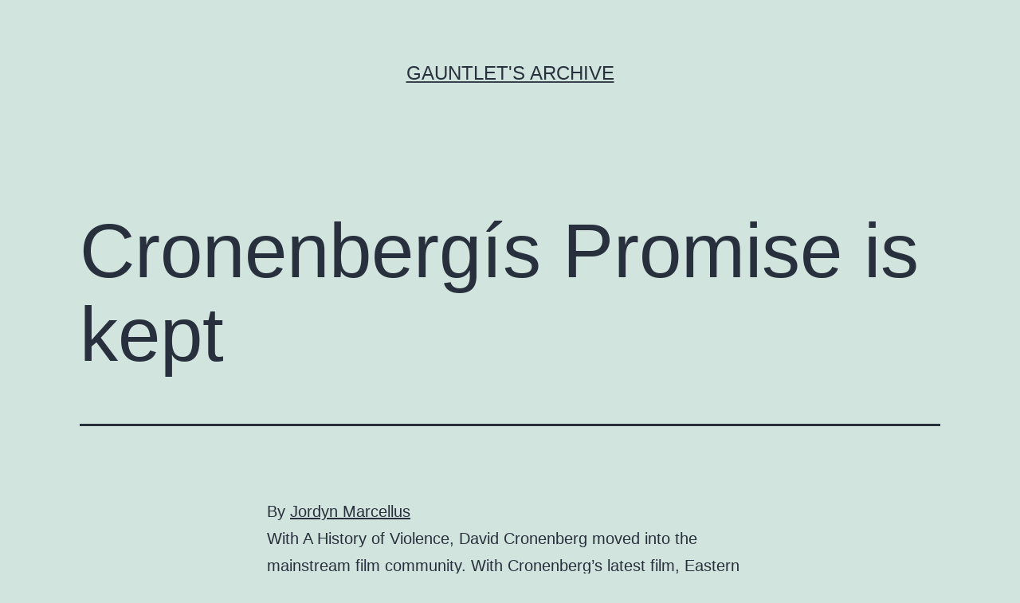

--- FILE ---
content_type: text/html; charset=UTF-8
request_url: http://www.archive.thegauntlet.ca/2007/09/cronenbergis-promise-kept/
body_size: 9780
content:
<!doctype html>
<html lang="en-US" >
<head>
	<meta charset="UTF-8" />
	<meta name="viewport" content="width=device-width, initial-scale=1" />
	<title>Cronenbergís Promise is kept &#8211; Gauntlet&#039;s Archive</title>
<meta name='robots' content='max-image-preview:large' />
<link rel='dns-prefetch' href='//s.w.org' />
<link rel="alternate" type="application/rss+xml" title="Gauntlet&#039;s Archive &raquo; Feed" href="http://www.archive.thegauntlet.ca/feed/" />
<link rel="alternate" type="application/rss+xml" title="Gauntlet&#039;s Archive &raquo; Comments Feed" href="http://www.archive.thegauntlet.ca/comments/feed/" />
<link rel="alternate" type="application/rss+xml" title="Gauntlet&#039;s Archive &raquo; Cronenbergís Promise is kept Comments Feed" href="http://www.archive.thegauntlet.ca/2007/09/cronenbergis-promise-kept/feed/" />
<script>
window._wpemojiSettings = {"baseUrl":"https:\/\/s.w.org\/images\/core\/emoji\/13.1.0\/72x72\/","ext":".png","svgUrl":"https:\/\/s.w.org\/images\/core\/emoji\/13.1.0\/svg\/","svgExt":".svg","source":{"concatemoji":"http:\/\/www.archive.thegauntlet.ca\/wp-includes\/js\/wp-emoji-release.min.js?ver=5.9.12"}};
/*! This file is auto-generated */
!function(e,a,t){var n,r,o,i=a.createElement("canvas"),p=i.getContext&&i.getContext("2d");function s(e,t){var a=String.fromCharCode;p.clearRect(0,0,i.width,i.height),p.fillText(a.apply(this,e),0,0);e=i.toDataURL();return p.clearRect(0,0,i.width,i.height),p.fillText(a.apply(this,t),0,0),e===i.toDataURL()}function c(e){var t=a.createElement("script");t.src=e,t.defer=t.type="text/javascript",a.getElementsByTagName("head")[0].appendChild(t)}for(o=Array("flag","emoji"),t.supports={everything:!0,everythingExceptFlag:!0},r=0;r<o.length;r++)t.supports[o[r]]=function(e){if(!p||!p.fillText)return!1;switch(p.textBaseline="top",p.font="600 32px Arial",e){case"flag":return s([127987,65039,8205,9895,65039],[127987,65039,8203,9895,65039])?!1:!s([55356,56826,55356,56819],[55356,56826,8203,55356,56819])&&!s([55356,57332,56128,56423,56128,56418,56128,56421,56128,56430,56128,56423,56128,56447],[55356,57332,8203,56128,56423,8203,56128,56418,8203,56128,56421,8203,56128,56430,8203,56128,56423,8203,56128,56447]);case"emoji":return!s([10084,65039,8205,55357,56613],[10084,65039,8203,55357,56613])}return!1}(o[r]),t.supports.everything=t.supports.everything&&t.supports[o[r]],"flag"!==o[r]&&(t.supports.everythingExceptFlag=t.supports.everythingExceptFlag&&t.supports[o[r]]);t.supports.everythingExceptFlag=t.supports.everythingExceptFlag&&!t.supports.flag,t.DOMReady=!1,t.readyCallback=function(){t.DOMReady=!0},t.supports.everything||(n=function(){t.readyCallback()},a.addEventListener?(a.addEventListener("DOMContentLoaded",n,!1),e.addEventListener("load",n,!1)):(e.attachEvent("onload",n),a.attachEvent("onreadystatechange",function(){"complete"===a.readyState&&t.readyCallback()})),(n=t.source||{}).concatemoji?c(n.concatemoji):n.wpemoji&&n.twemoji&&(c(n.twemoji),c(n.wpemoji)))}(window,document,window._wpemojiSettings);
</script>
<style>
img.wp-smiley,
img.emoji {
	display: inline !important;
	border: none !important;
	box-shadow: none !important;
	height: 1em !important;
	width: 1em !important;
	margin: 0 0.07em !important;
	vertical-align: -0.1em !important;
	background: none !important;
	padding: 0 !important;
}
</style>
	<link rel='stylesheet' id='wp-block-library-css'  href='http://www.archive.thegauntlet.ca/wp-includes/css/dist/block-library/style.min.css?ver=5.9.12' media='all' />
<style id='wp-block-library-theme-inline-css'>
.wp-block-audio figcaption{color:#555;font-size:13px;text-align:center}.is-dark-theme .wp-block-audio figcaption{color:hsla(0,0%,100%,.65)}.wp-block-code>code{font-family:Menlo,Consolas,monaco,monospace;color:#1e1e1e;padding:.8em 1em;border:1px solid #ddd;border-radius:4px}.wp-block-embed figcaption{color:#555;font-size:13px;text-align:center}.is-dark-theme .wp-block-embed figcaption{color:hsla(0,0%,100%,.65)}.blocks-gallery-caption{color:#555;font-size:13px;text-align:center}.is-dark-theme .blocks-gallery-caption{color:hsla(0,0%,100%,.65)}.wp-block-image figcaption{color:#555;font-size:13px;text-align:center}.is-dark-theme .wp-block-image figcaption{color:hsla(0,0%,100%,.65)}.wp-block-pullquote{border-top:4px solid;border-bottom:4px solid;margin-bottom:1.75em;color:currentColor}.wp-block-pullquote__citation,.wp-block-pullquote cite,.wp-block-pullquote footer{color:currentColor;text-transform:uppercase;font-size:.8125em;font-style:normal}.wp-block-quote{border-left:.25em solid;margin:0 0 1.75em;padding-left:1em}.wp-block-quote cite,.wp-block-quote footer{color:currentColor;font-size:.8125em;position:relative;font-style:normal}.wp-block-quote.has-text-align-right{border-left:none;border-right:.25em solid;padding-left:0;padding-right:1em}.wp-block-quote.has-text-align-center{border:none;padding-left:0}.wp-block-quote.is-large,.wp-block-quote.is-style-large,.wp-block-quote.is-style-plain{border:none}.wp-block-search .wp-block-search__label{font-weight:700}.wp-block-group:where(.has-background){padding:1.25em 2.375em}.wp-block-separator{border:none;border-bottom:2px solid;margin-left:auto;margin-right:auto;opacity:.4}.wp-block-separator:not(.is-style-wide):not(.is-style-dots){width:100px}.wp-block-separator.has-background:not(.is-style-dots){border-bottom:none;height:1px}.wp-block-separator.has-background:not(.is-style-wide):not(.is-style-dots){height:2px}.wp-block-table thead{border-bottom:3px solid}.wp-block-table tfoot{border-top:3px solid}.wp-block-table td,.wp-block-table th{padding:.5em;border:1px solid;word-break:normal}.wp-block-table figcaption{color:#555;font-size:13px;text-align:center}.is-dark-theme .wp-block-table figcaption{color:hsla(0,0%,100%,.65)}.wp-block-video figcaption{color:#555;font-size:13px;text-align:center}.is-dark-theme .wp-block-video figcaption{color:hsla(0,0%,100%,.65)}.wp-block-template-part.has-background{padding:1.25em 2.375em;margin-top:0;margin-bottom:0}
</style>
<style id='global-styles-inline-css'>
body{--wp--preset--color--black: #000000;--wp--preset--color--cyan-bluish-gray: #abb8c3;--wp--preset--color--white: #FFFFFF;--wp--preset--color--pale-pink: #f78da7;--wp--preset--color--vivid-red: #cf2e2e;--wp--preset--color--luminous-vivid-orange: #ff6900;--wp--preset--color--luminous-vivid-amber: #fcb900;--wp--preset--color--light-green-cyan: #7bdcb5;--wp--preset--color--vivid-green-cyan: #00d084;--wp--preset--color--pale-cyan-blue: #8ed1fc;--wp--preset--color--vivid-cyan-blue: #0693e3;--wp--preset--color--vivid-purple: #9b51e0;--wp--preset--color--dark-gray: #28303D;--wp--preset--color--gray: #39414D;--wp--preset--color--green: #D1E4DD;--wp--preset--color--blue: #D1DFE4;--wp--preset--color--purple: #D1D1E4;--wp--preset--color--red: #E4D1D1;--wp--preset--color--orange: #E4DAD1;--wp--preset--color--yellow: #EEEADD;--wp--preset--gradient--vivid-cyan-blue-to-vivid-purple: linear-gradient(135deg,rgba(6,147,227,1) 0%,rgb(155,81,224) 100%);--wp--preset--gradient--light-green-cyan-to-vivid-green-cyan: linear-gradient(135deg,rgb(122,220,180) 0%,rgb(0,208,130) 100%);--wp--preset--gradient--luminous-vivid-amber-to-luminous-vivid-orange: linear-gradient(135deg,rgba(252,185,0,1) 0%,rgba(255,105,0,1) 100%);--wp--preset--gradient--luminous-vivid-orange-to-vivid-red: linear-gradient(135deg,rgba(255,105,0,1) 0%,rgb(207,46,46) 100%);--wp--preset--gradient--very-light-gray-to-cyan-bluish-gray: linear-gradient(135deg,rgb(238,238,238) 0%,rgb(169,184,195) 100%);--wp--preset--gradient--cool-to-warm-spectrum: linear-gradient(135deg,rgb(74,234,220) 0%,rgb(151,120,209) 20%,rgb(207,42,186) 40%,rgb(238,44,130) 60%,rgb(251,105,98) 80%,rgb(254,248,76) 100%);--wp--preset--gradient--blush-light-purple: linear-gradient(135deg,rgb(255,206,236) 0%,rgb(152,150,240) 100%);--wp--preset--gradient--blush-bordeaux: linear-gradient(135deg,rgb(254,205,165) 0%,rgb(254,45,45) 50%,rgb(107,0,62) 100%);--wp--preset--gradient--luminous-dusk: linear-gradient(135deg,rgb(255,203,112) 0%,rgb(199,81,192) 50%,rgb(65,88,208) 100%);--wp--preset--gradient--pale-ocean: linear-gradient(135deg,rgb(255,245,203) 0%,rgb(182,227,212) 50%,rgb(51,167,181) 100%);--wp--preset--gradient--electric-grass: linear-gradient(135deg,rgb(202,248,128) 0%,rgb(113,206,126) 100%);--wp--preset--gradient--midnight: linear-gradient(135deg,rgb(2,3,129) 0%,rgb(40,116,252) 100%);--wp--preset--gradient--purple-to-yellow: linear-gradient(160deg, #D1D1E4 0%, #EEEADD 100%);--wp--preset--gradient--yellow-to-purple: linear-gradient(160deg, #EEEADD 0%, #D1D1E4 100%);--wp--preset--gradient--green-to-yellow: linear-gradient(160deg, #D1E4DD 0%, #EEEADD 100%);--wp--preset--gradient--yellow-to-green: linear-gradient(160deg, #EEEADD 0%, #D1E4DD 100%);--wp--preset--gradient--red-to-yellow: linear-gradient(160deg, #E4D1D1 0%, #EEEADD 100%);--wp--preset--gradient--yellow-to-red: linear-gradient(160deg, #EEEADD 0%, #E4D1D1 100%);--wp--preset--gradient--purple-to-red: linear-gradient(160deg, #D1D1E4 0%, #E4D1D1 100%);--wp--preset--gradient--red-to-purple: linear-gradient(160deg, #E4D1D1 0%, #D1D1E4 100%);--wp--preset--duotone--dark-grayscale: url('#wp-duotone-dark-grayscale');--wp--preset--duotone--grayscale: url('#wp-duotone-grayscale');--wp--preset--duotone--purple-yellow: url('#wp-duotone-purple-yellow');--wp--preset--duotone--blue-red: url('#wp-duotone-blue-red');--wp--preset--duotone--midnight: url('#wp-duotone-midnight');--wp--preset--duotone--magenta-yellow: url('#wp-duotone-magenta-yellow');--wp--preset--duotone--purple-green: url('#wp-duotone-purple-green');--wp--preset--duotone--blue-orange: url('#wp-duotone-blue-orange');--wp--preset--font-size--small: 18px;--wp--preset--font-size--medium: 20px;--wp--preset--font-size--large: 24px;--wp--preset--font-size--x-large: 42px;--wp--preset--font-size--extra-small: 16px;--wp--preset--font-size--normal: 20px;--wp--preset--font-size--extra-large: 40px;--wp--preset--font-size--huge: 96px;--wp--preset--font-size--gigantic: 144px;}.has-black-color{color: var(--wp--preset--color--black) !important;}.has-cyan-bluish-gray-color{color: var(--wp--preset--color--cyan-bluish-gray) !important;}.has-white-color{color: var(--wp--preset--color--white) !important;}.has-pale-pink-color{color: var(--wp--preset--color--pale-pink) !important;}.has-vivid-red-color{color: var(--wp--preset--color--vivid-red) !important;}.has-luminous-vivid-orange-color{color: var(--wp--preset--color--luminous-vivid-orange) !important;}.has-luminous-vivid-amber-color{color: var(--wp--preset--color--luminous-vivid-amber) !important;}.has-light-green-cyan-color{color: var(--wp--preset--color--light-green-cyan) !important;}.has-vivid-green-cyan-color{color: var(--wp--preset--color--vivid-green-cyan) !important;}.has-pale-cyan-blue-color{color: var(--wp--preset--color--pale-cyan-blue) !important;}.has-vivid-cyan-blue-color{color: var(--wp--preset--color--vivid-cyan-blue) !important;}.has-vivid-purple-color{color: var(--wp--preset--color--vivid-purple) !important;}.has-black-background-color{background-color: var(--wp--preset--color--black) !important;}.has-cyan-bluish-gray-background-color{background-color: var(--wp--preset--color--cyan-bluish-gray) !important;}.has-white-background-color{background-color: var(--wp--preset--color--white) !important;}.has-pale-pink-background-color{background-color: var(--wp--preset--color--pale-pink) !important;}.has-vivid-red-background-color{background-color: var(--wp--preset--color--vivid-red) !important;}.has-luminous-vivid-orange-background-color{background-color: var(--wp--preset--color--luminous-vivid-orange) !important;}.has-luminous-vivid-amber-background-color{background-color: var(--wp--preset--color--luminous-vivid-amber) !important;}.has-light-green-cyan-background-color{background-color: var(--wp--preset--color--light-green-cyan) !important;}.has-vivid-green-cyan-background-color{background-color: var(--wp--preset--color--vivid-green-cyan) !important;}.has-pale-cyan-blue-background-color{background-color: var(--wp--preset--color--pale-cyan-blue) !important;}.has-vivid-cyan-blue-background-color{background-color: var(--wp--preset--color--vivid-cyan-blue) !important;}.has-vivid-purple-background-color{background-color: var(--wp--preset--color--vivid-purple) !important;}.has-black-border-color{border-color: var(--wp--preset--color--black) !important;}.has-cyan-bluish-gray-border-color{border-color: var(--wp--preset--color--cyan-bluish-gray) !important;}.has-white-border-color{border-color: var(--wp--preset--color--white) !important;}.has-pale-pink-border-color{border-color: var(--wp--preset--color--pale-pink) !important;}.has-vivid-red-border-color{border-color: var(--wp--preset--color--vivid-red) !important;}.has-luminous-vivid-orange-border-color{border-color: var(--wp--preset--color--luminous-vivid-orange) !important;}.has-luminous-vivid-amber-border-color{border-color: var(--wp--preset--color--luminous-vivid-amber) !important;}.has-light-green-cyan-border-color{border-color: var(--wp--preset--color--light-green-cyan) !important;}.has-vivid-green-cyan-border-color{border-color: var(--wp--preset--color--vivid-green-cyan) !important;}.has-pale-cyan-blue-border-color{border-color: var(--wp--preset--color--pale-cyan-blue) !important;}.has-vivid-cyan-blue-border-color{border-color: var(--wp--preset--color--vivid-cyan-blue) !important;}.has-vivid-purple-border-color{border-color: var(--wp--preset--color--vivid-purple) !important;}.has-vivid-cyan-blue-to-vivid-purple-gradient-background{background: var(--wp--preset--gradient--vivid-cyan-blue-to-vivid-purple) !important;}.has-light-green-cyan-to-vivid-green-cyan-gradient-background{background: var(--wp--preset--gradient--light-green-cyan-to-vivid-green-cyan) !important;}.has-luminous-vivid-amber-to-luminous-vivid-orange-gradient-background{background: var(--wp--preset--gradient--luminous-vivid-amber-to-luminous-vivid-orange) !important;}.has-luminous-vivid-orange-to-vivid-red-gradient-background{background: var(--wp--preset--gradient--luminous-vivid-orange-to-vivid-red) !important;}.has-very-light-gray-to-cyan-bluish-gray-gradient-background{background: var(--wp--preset--gradient--very-light-gray-to-cyan-bluish-gray) !important;}.has-cool-to-warm-spectrum-gradient-background{background: var(--wp--preset--gradient--cool-to-warm-spectrum) !important;}.has-blush-light-purple-gradient-background{background: var(--wp--preset--gradient--blush-light-purple) !important;}.has-blush-bordeaux-gradient-background{background: var(--wp--preset--gradient--blush-bordeaux) !important;}.has-luminous-dusk-gradient-background{background: var(--wp--preset--gradient--luminous-dusk) !important;}.has-pale-ocean-gradient-background{background: var(--wp--preset--gradient--pale-ocean) !important;}.has-electric-grass-gradient-background{background: var(--wp--preset--gradient--electric-grass) !important;}.has-midnight-gradient-background{background: var(--wp--preset--gradient--midnight) !important;}.has-small-font-size{font-size: var(--wp--preset--font-size--small) !important;}.has-medium-font-size{font-size: var(--wp--preset--font-size--medium) !important;}.has-large-font-size{font-size: var(--wp--preset--font-size--large) !important;}.has-x-large-font-size{font-size: var(--wp--preset--font-size--x-large) !important;}
</style>
<link rel='stylesheet' id='twenty-twenty-one-style-css'  href='http://www.archive.thegauntlet.ca/wp-content/themes/twentytwentyone/style.css?ver=1.5' media='all' />
<link rel='stylesheet' id='twenty-twenty-one-print-style-css'  href='http://www.archive.thegauntlet.ca/wp-content/themes/twentytwentyone/assets/css/print.css?ver=1.5' media='print' />
<link rel="https://api.w.org/" href="http://www.archive.thegauntlet.ca/wp-json/" /><link rel="alternate" type="application/json" href="http://www.archive.thegauntlet.ca/wp-json/wp/v2/posts/11015" /><link rel="EditURI" type="application/rsd+xml" title="RSD" href="http://www.archive.thegauntlet.ca/xmlrpc.php?rsd" />
<link rel="wlwmanifest" type="application/wlwmanifest+xml" href="http://www.archive.thegauntlet.ca/wp-includes/wlwmanifest.xml" /> 
<meta name="generator" content="WordPress 5.9.12" />
<link rel="canonical" href="http://www.archive.thegauntlet.ca/2007/09/cronenbergis-promise-kept/" />
<link rel='shortlink' href='http://www.archive.thegauntlet.ca/?p=11015' />
<link rel="alternate" type="application/json+oembed" href="http://www.archive.thegauntlet.ca/wp-json/oembed/1.0/embed?url=http%3A%2F%2Fwww.archive.thegauntlet.ca%2F2007%2F09%2Fcronenbergis-promise-kept%2F" />
<link rel="alternate" type="text/xml+oembed" href="http://www.archive.thegauntlet.ca/wp-json/oembed/1.0/embed?url=http%3A%2F%2Fwww.archive.thegauntlet.ca%2F2007%2F09%2Fcronenbergis-promise-kept%2F&#038;format=xml" />
<link rel="pingback" href="http://www.archive.thegauntlet.ca/xmlrpc.php">		<style id="wp-custom-css">
			.post-taxonomies, .byline {display: none !important;}
#comments{display: none !important;}		</style>
		</head>

<body class="post-template-default single single-post postid-11015 single-format-standard wp-embed-responsive is-light-theme no-js singular">
<svg xmlns="http://www.w3.org/2000/svg" viewBox="0 0 0 0" width="0" height="0" focusable="false" role="none" style="visibility: hidden; position: absolute; left: -9999px; overflow: hidden;" ><defs><filter id="wp-duotone-dark-grayscale"><feColorMatrix color-interpolation-filters="sRGB" type="matrix" values=" .299 .587 .114 0 0 .299 .587 .114 0 0 .299 .587 .114 0 0 .299 .587 .114 0 0 " /><feComponentTransfer color-interpolation-filters="sRGB" ><feFuncR type="table" tableValues="0 0.49803921568627" /><feFuncG type="table" tableValues="0 0.49803921568627" /><feFuncB type="table" tableValues="0 0.49803921568627" /><feFuncA type="table" tableValues="1 1" /></feComponentTransfer><feComposite in2="SourceGraphic" operator="in" /></filter></defs></svg><svg xmlns="http://www.w3.org/2000/svg" viewBox="0 0 0 0" width="0" height="0" focusable="false" role="none" style="visibility: hidden; position: absolute; left: -9999px; overflow: hidden;" ><defs><filter id="wp-duotone-grayscale"><feColorMatrix color-interpolation-filters="sRGB" type="matrix" values=" .299 .587 .114 0 0 .299 .587 .114 0 0 .299 .587 .114 0 0 .299 .587 .114 0 0 " /><feComponentTransfer color-interpolation-filters="sRGB" ><feFuncR type="table" tableValues="0 1" /><feFuncG type="table" tableValues="0 1" /><feFuncB type="table" tableValues="0 1" /><feFuncA type="table" tableValues="1 1" /></feComponentTransfer><feComposite in2="SourceGraphic" operator="in" /></filter></defs></svg><svg xmlns="http://www.w3.org/2000/svg" viewBox="0 0 0 0" width="0" height="0" focusable="false" role="none" style="visibility: hidden; position: absolute; left: -9999px; overflow: hidden;" ><defs><filter id="wp-duotone-purple-yellow"><feColorMatrix color-interpolation-filters="sRGB" type="matrix" values=" .299 .587 .114 0 0 .299 .587 .114 0 0 .299 .587 .114 0 0 .299 .587 .114 0 0 " /><feComponentTransfer color-interpolation-filters="sRGB" ><feFuncR type="table" tableValues="0.54901960784314 0.98823529411765" /><feFuncG type="table" tableValues="0 1" /><feFuncB type="table" tableValues="0.71764705882353 0.25490196078431" /><feFuncA type="table" tableValues="1 1" /></feComponentTransfer><feComposite in2="SourceGraphic" operator="in" /></filter></defs></svg><svg xmlns="http://www.w3.org/2000/svg" viewBox="0 0 0 0" width="0" height="0" focusable="false" role="none" style="visibility: hidden; position: absolute; left: -9999px; overflow: hidden;" ><defs><filter id="wp-duotone-blue-red"><feColorMatrix color-interpolation-filters="sRGB" type="matrix" values=" .299 .587 .114 0 0 .299 .587 .114 0 0 .299 .587 .114 0 0 .299 .587 .114 0 0 " /><feComponentTransfer color-interpolation-filters="sRGB" ><feFuncR type="table" tableValues="0 1" /><feFuncG type="table" tableValues="0 0.27843137254902" /><feFuncB type="table" tableValues="0.5921568627451 0.27843137254902" /><feFuncA type="table" tableValues="1 1" /></feComponentTransfer><feComposite in2="SourceGraphic" operator="in" /></filter></defs></svg><svg xmlns="http://www.w3.org/2000/svg" viewBox="0 0 0 0" width="0" height="0" focusable="false" role="none" style="visibility: hidden; position: absolute; left: -9999px; overflow: hidden;" ><defs><filter id="wp-duotone-midnight"><feColorMatrix color-interpolation-filters="sRGB" type="matrix" values=" .299 .587 .114 0 0 .299 .587 .114 0 0 .299 .587 .114 0 0 .299 .587 .114 0 0 " /><feComponentTransfer color-interpolation-filters="sRGB" ><feFuncR type="table" tableValues="0 0" /><feFuncG type="table" tableValues="0 0.64705882352941" /><feFuncB type="table" tableValues="0 1" /><feFuncA type="table" tableValues="1 1" /></feComponentTransfer><feComposite in2="SourceGraphic" operator="in" /></filter></defs></svg><svg xmlns="http://www.w3.org/2000/svg" viewBox="0 0 0 0" width="0" height="0" focusable="false" role="none" style="visibility: hidden; position: absolute; left: -9999px; overflow: hidden;" ><defs><filter id="wp-duotone-magenta-yellow"><feColorMatrix color-interpolation-filters="sRGB" type="matrix" values=" .299 .587 .114 0 0 .299 .587 .114 0 0 .299 .587 .114 0 0 .299 .587 .114 0 0 " /><feComponentTransfer color-interpolation-filters="sRGB" ><feFuncR type="table" tableValues="0.78039215686275 1" /><feFuncG type="table" tableValues="0 0.94901960784314" /><feFuncB type="table" tableValues="0.35294117647059 0.47058823529412" /><feFuncA type="table" tableValues="1 1" /></feComponentTransfer><feComposite in2="SourceGraphic" operator="in" /></filter></defs></svg><svg xmlns="http://www.w3.org/2000/svg" viewBox="0 0 0 0" width="0" height="0" focusable="false" role="none" style="visibility: hidden; position: absolute; left: -9999px; overflow: hidden;" ><defs><filter id="wp-duotone-purple-green"><feColorMatrix color-interpolation-filters="sRGB" type="matrix" values=" .299 .587 .114 0 0 .299 .587 .114 0 0 .299 .587 .114 0 0 .299 .587 .114 0 0 " /><feComponentTransfer color-interpolation-filters="sRGB" ><feFuncR type="table" tableValues="0.65098039215686 0.40392156862745" /><feFuncG type="table" tableValues="0 1" /><feFuncB type="table" tableValues="0.44705882352941 0.4" /><feFuncA type="table" tableValues="1 1" /></feComponentTransfer><feComposite in2="SourceGraphic" operator="in" /></filter></defs></svg><svg xmlns="http://www.w3.org/2000/svg" viewBox="0 0 0 0" width="0" height="0" focusable="false" role="none" style="visibility: hidden; position: absolute; left: -9999px; overflow: hidden;" ><defs><filter id="wp-duotone-blue-orange"><feColorMatrix color-interpolation-filters="sRGB" type="matrix" values=" .299 .587 .114 0 0 .299 .587 .114 0 0 .299 .587 .114 0 0 .299 .587 .114 0 0 " /><feComponentTransfer color-interpolation-filters="sRGB" ><feFuncR type="table" tableValues="0.098039215686275 1" /><feFuncG type="table" tableValues="0 0.66274509803922" /><feFuncB type="table" tableValues="0.84705882352941 0.41960784313725" /><feFuncA type="table" tableValues="1 1" /></feComponentTransfer><feComposite in2="SourceGraphic" operator="in" /></filter></defs></svg><div id="page" class="site">
	<a class="skip-link screen-reader-text" href="#content">Skip to content</a>

	
<header id="masthead" class="site-header has-title-and-tagline">

	

<div class="site-branding">

	
						<p class="site-title"><a href="http://www.archive.thegauntlet.ca/">Gauntlet&#039;s Archive</a></p>
			
	</div><!-- .site-branding -->
	

</header><!-- #masthead -->

	<div id="content" class="site-content">
		<div id="primary" class="content-area">
			<main id="main" class="site-main">

<article id="post-11015" class="post-11015 post type-post status-publish format-standard hentry category-uncategorized entry">

	<header class="entry-header alignwide">
		<h1 class="entry-title">Cronenbergís Promise is kept</h1>			</header><!-- .entry-header -->

	<div class="entry-content">
		<p>By <a href="/?s=Jordyn+Marcellus">Jordyn Marcellus</a></p>
<p>With A History of Violence, David Cronenberg moved into the mainstream film community. With Cronenberg’s latest film, Eastern Promises, he has finally cemented himself as not just a b-movie horror director but as a true genius of cinema. Eastern Promises is both an atypical mafia movie and an atypical Cronenberg film: zero gunplay, little in the way of violence and a set in the dark corners of London, England.</p>
<p> The film tells the story of two wildly different characters: Anna (Naomi Watts) is an innocent midwife dragged into the murderous world of the Russian mafia when a young 14-year-old girl named Tatiana comes into her hospital and gives birth to a baby girl, dying soon after. Finding a small card for a restaurant in the young girl’s diary, Anna goes to get the diary translated from a Russian cook—and runs into the hard body driver Nikolai (Viggo Mortensen) and his bug-eyed lush of a captain Kirill (Vincent Cassel). From there, the story branches off into two directions: Anna’s quest for an answer to Tatiana’s death and Nikolai’s quest for acceptance into the mafia that is now his home. The intersections between the two stories make up some of the most exciting and tense parts throughout the movie.</p>
<p>Throughout the film, narration is provided by the character Tatiana and reveals the copious tragedies that led up to her death. In a fragile, quavering voice, she tells the story of eking out an existence in the Russian countryside, immigrating to London, being taken advantage of by a callous group of men who use her body to slake their lusts and the eventual pregnancy that led to her death. Although she does die at the beginning of the film, she ends up being the most important character in the movie. Her story is the crux of the plot and while at the beginning it seems like nothing more than a start point for something larger, it provides the main thrust for all subsequent events in the film.</p>
<p> Of special note is Mortensen’s performance in the film. There is a frightening duality to Nikolai’s character and Mortensen pulls it off handily. Carefully balancing between playing the emigre driver with a heart of flint, Mortensen shows a vulnerable side to the man who can so casually strip a body clean of any identifying marks and brutally beat a man to death with his own two fists. The most genius scene in the entire film is the climax; a fight in a steam house where Viggo Mortensen battles two attackers completely in the buff. Yes, Viggo Mortensen fights completely naked. It shows a real visual panache and to describe it in any more detail would be to spoil one of the greatest action scenes in any mafia film.</p>
<p>Famous for his gross-out pictures like Videodrome, Shivers, and Naked Lunch, Eastern Promises is starkly different from Cronenberg’s previous work. Unlike the grungy and industrial landscapes of previous films, the scenery is beautiful and varied; from the stark antiseptics of the hospital to the dark lacquered browns and reds of the Russian Mafia’s restaurant, the colour palette of the film just shines. The film’s score is understated, a surprising and pleasant choice for the movie. Cronenberg has always been skilled at shooting violence and that shows forcefully in the few moments of carnage throughout the film. Each moment of violence comes at just the perfect time, short and sweet—the camera doesn’t flinch at the attacks and lets you see the horrible gory details and consequences of each brutally violent attack.</p>
<p>Eastern Promises is a fascinating film, one that doesn’t attempt to tell a moral tale or try to beat you over the head with a simplistic story. The movie ends ambivalently, and the last scene is one that stays with you. Eastern Promises proves Cronenberg has finally shown his skill at making movies to the majority film market. Hopefully, he’ll no longer be known as “the dude who makes those creepy b-movies” and finally given the credit he so richly deserves.</p>
	</div><!-- .entry-content -->

	<footer class="entry-footer default-max-width">
		<div class="posted-by"><span class="posted-on">Published <time class="entry-date published updated" datetime="2007-09-20T06:00:00+00:00">September 20, 2007</time></span><span class="byline">By <a href="http://www.archive.thegauntlet.ca/author/user/" rel="author">Masoud</a></span></div><div class="post-taxonomies"><span class="cat-links">Categorized as <a href="http://www.archive.thegauntlet.ca/category/uncategorized/" rel="category tag">Uncategorized</a> </span></div>	</footer><!-- .entry-footer -->

				
</article><!-- #post-11015 -->

<div id="comments" class="comments-area default-max-width ">

	
		<div id="respond" class="comment-respond">
		<h2 id="reply-title" class="comment-reply-title">Leave a comment</h2><p class="must-log-in">You must be <a href="http://www.archive.thegauntlet.ca/wp-login.php?redirect_to=http%3A%2F%2Fwww.archive.thegauntlet.ca%2F2007%2F09%2Fcronenbergis-promise-kept%2F">logged in</a> to post a comment.</p>	</div><!-- #respond -->
	
</div><!-- #comments -->

	<nav class="navigation post-navigation" aria-label="Posts">
		<h2 class="screen-reader-text">Post navigation</h2>
		<div class="nav-links"><div class="nav-previous"><a href="http://www.archive.thegauntlet.ca/2007/09/green-dawn/" rel="prev"><p class="meta-nav"><svg class="svg-icon" width="24" height="24" aria-hidden="true" role="img" focusable="false" viewBox="0 0 24 24" fill="none" xmlns="http://www.w3.org/2000/svg"><path fill-rule="evenodd" clip-rule="evenodd" d="M20 13v-2H8l4-4-1-2-7 7 7 7 1-2-4-4z" fill="currentColor"/></svg>Previous post</p><p class="post-title">Green Dawn</p></a></div><div class="nav-next"><a href="http://www.archive.thegauntlet.ca/2007/09/su-tackles-affordable-housing/" rel="next"><p class="meta-nav">Next post<svg class="svg-icon" width="24" height="24" aria-hidden="true" role="img" focusable="false" viewBox="0 0 24 24" fill="none" xmlns="http://www.w3.org/2000/svg"><path fill-rule="evenodd" clip-rule="evenodd" d="m4 13v-2h12l-4-4 1-2 7 7-7 7-1-2 4-4z" fill="currentColor"/></svg></p><p class="post-title">SU tackles affordable housing</p></a></div></div>
	</nav>			</main><!-- #main -->
		</div><!-- #primary -->
	</div><!-- #content -->

	
	<aside class="widget-area">
		<section id="block-2" class="widget widget_block widget_search"><form role="search" method="get" action="http://www.archive.thegauntlet.ca/" class="wp-block-search__button-outside wp-block-search__text-button wp-block-search"><label for="wp-block-search__input-1" class="wp-block-search__label">Search</label><div class="wp-block-search__inside-wrapper " ><input type="search" id="wp-block-search__input-1" class="wp-block-search__input " name="s" value="" placeholder=""  required /><button type="submit" class="wp-block-search__button  "  >Search</button></div></form></section><section id="block-3" class="widget widget_block"><div class="wp-container-1 wp-block-group"><div class="wp-block-group__inner-container"><h2>Recent Posts</h2><ul class="wp-block-latest-posts__list wp-block-latest-posts"><li><a href="http://www.archive.thegauntlet.ca/2014/08/ministry-advanced-education-paves-way-tuition-increases/">Ministry of advanced education paves way for tuition increases</a></li>
<li><a href="http://www.archive.thegauntlet.ca/2014/08/container-bar-gives-alleys-good-name/">Container Bar gives alleys a good name</a></li>
<li><a href="http://www.archive.thegauntlet.ca/2014/08/get-out-and-have-fun-august/">Get out and have fun this August</a></li>
<li><a href="http://www.archive.thegauntlet.ca/2014/08/new-music-sturgeons/">New music: The Sturgeons</a></li>
<li><a href="http://www.archive.thegauntlet.ca/2014/08/new-music-rebeccca-lappa/">New music: Rebeccca Lappa</a></li>
</ul></div></div></section><section id="block-5" class="widget widget_block"><div class="wp-container-2 wp-block-group"><div class="wp-block-group__inner-container"><h2>Archives</h2><ul class=" wp-block-archives-list wp-block-archives">	<li><a href='http://www.archive.thegauntlet.ca/2014/08/'>August 2014</a></li>
	<li><a href='http://www.archive.thegauntlet.ca/2014/07/'>July 2014</a></li>
	<li><a href='http://www.archive.thegauntlet.ca/2014/06/'>June 2014</a></li>
	<li><a href='http://www.archive.thegauntlet.ca/2014/05/'>May 2014</a></li>
	<li><a href='http://www.archive.thegauntlet.ca/2014/04/'>April 2014</a></li>
	<li><a href='http://www.archive.thegauntlet.ca/2014/03/'>March 2014</a></li>
	<li><a href='http://www.archive.thegauntlet.ca/2014/02/'>February 2014</a></li>
	<li><a href='http://www.archive.thegauntlet.ca/2014/01/'>January 2014</a></li>
	<li><a href='http://www.archive.thegauntlet.ca/2013/12/'>December 2013</a></li>
	<li><a href='http://www.archive.thegauntlet.ca/2013/11/'>November 2013</a></li>
	<li><a href='http://www.archive.thegauntlet.ca/2013/10/'>October 2013</a></li>
	<li><a href='http://www.archive.thegauntlet.ca/2013/09/'>September 2013</a></li>
	<li><a href='http://www.archive.thegauntlet.ca/2013/08/'>August 2013</a></li>
	<li><a href='http://www.archive.thegauntlet.ca/2013/07/'>July 2013</a></li>
	<li><a href='http://www.archive.thegauntlet.ca/2013/06/'>June 2013</a></li>
	<li><a href='http://www.archive.thegauntlet.ca/2013/05/'>May 2013</a></li>
	<li><a href='http://www.archive.thegauntlet.ca/2013/04/'>April 2013</a></li>
	<li><a href='http://www.archive.thegauntlet.ca/2013/03/'>March 2013</a></li>
	<li><a href='http://www.archive.thegauntlet.ca/2013/02/'>February 2013</a></li>
	<li><a href='http://www.archive.thegauntlet.ca/2013/01/'>January 2013</a></li>
	<li><a href='http://www.archive.thegauntlet.ca/2012/12/'>December 2012</a></li>
	<li><a href='http://www.archive.thegauntlet.ca/2012/11/'>November 2012</a></li>
	<li><a href='http://www.archive.thegauntlet.ca/2012/10/'>October 2012</a></li>
	<li><a href='http://www.archive.thegauntlet.ca/2012/09/'>September 2012</a></li>
	<li><a href='http://www.archive.thegauntlet.ca/2012/08/'>August 2012</a></li>
	<li><a href='http://www.archive.thegauntlet.ca/2012/07/'>July 2012</a></li>
	<li><a href='http://www.archive.thegauntlet.ca/2012/06/'>June 2012</a></li>
	<li><a href='http://www.archive.thegauntlet.ca/2012/05/'>May 2012</a></li>
	<li><a href='http://www.archive.thegauntlet.ca/2012/04/'>April 2012</a></li>
	<li><a href='http://www.archive.thegauntlet.ca/2012/03/'>March 2012</a></li>
	<li><a href='http://www.archive.thegauntlet.ca/2012/02/'>February 2012</a></li>
	<li><a href='http://www.archive.thegauntlet.ca/2012/01/'>January 2012</a></li>
	<li><a href='http://www.archive.thegauntlet.ca/2011/12/'>December 2011</a></li>
	<li><a href='http://www.archive.thegauntlet.ca/2011/11/'>November 2011</a></li>
	<li><a href='http://www.archive.thegauntlet.ca/2011/10/'>October 2011</a></li>
	<li><a href='http://www.archive.thegauntlet.ca/2011/09/'>September 2011</a></li>
	<li><a href='http://www.archive.thegauntlet.ca/2011/08/'>August 2011</a></li>
	<li><a href='http://www.archive.thegauntlet.ca/2011/07/'>July 2011</a></li>
	<li><a href='http://www.archive.thegauntlet.ca/2011/06/'>June 2011</a></li>
	<li><a href='http://www.archive.thegauntlet.ca/2011/05/'>May 2011</a></li>
	<li><a href='http://www.archive.thegauntlet.ca/2011/04/'>April 2011</a></li>
	<li><a href='http://www.archive.thegauntlet.ca/2011/03/'>March 2011</a></li>
	<li><a href='http://www.archive.thegauntlet.ca/2011/02/'>February 2011</a></li>
	<li><a href='http://www.archive.thegauntlet.ca/2011/01/'>January 2011</a></li>
	<li><a href='http://www.archive.thegauntlet.ca/2010/12/'>December 2010</a></li>
	<li><a href='http://www.archive.thegauntlet.ca/2010/11/'>November 2010</a></li>
	<li><a href='http://www.archive.thegauntlet.ca/2010/10/'>October 2010</a></li>
	<li><a href='http://www.archive.thegauntlet.ca/2010/09/'>September 2010</a></li>
	<li><a href='http://www.archive.thegauntlet.ca/2010/08/'>August 2010</a></li>
	<li><a href='http://www.archive.thegauntlet.ca/2010/07/'>July 2010</a></li>
	<li><a href='http://www.archive.thegauntlet.ca/2010/06/'>June 2010</a></li>
	<li><a href='http://www.archive.thegauntlet.ca/2010/05/'>May 2010</a></li>
	<li><a href='http://www.archive.thegauntlet.ca/2010/04/'>April 2010</a></li>
	<li><a href='http://www.archive.thegauntlet.ca/2010/03/'>March 2010</a></li>
	<li><a href='http://www.archive.thegauntlet.ca/2010/02/'>February 2010</a></li>
	<li><a href='http://www.archive.thegauntlet.ca/2010/01/'>January 2010</a></li>
	<li><a href='http://www.archive.thegauntlet.ca/2009/12/'>December 2009</a></li>
	<li><a href='http://www.archive.thegauntlet.ca/2009/11/'>November 2009</a></li>
	<li><a href='http://www.archive.thegauntlet.ca/2009/10/'>October 2009</a></li>
	<li><a href='http://www.archive.thegauntlet.ca/2009/09/'>September 2009</a></li>
	<li><a href='http://www.archive.thegauntlet.ca/2009/08/'>August 2009</a></li>
	<li><a href='http://www.archive.thegauntlet.ca/2009/07/'>July 2009</a></li>
	<li><a href='http://www.archive.thegauntlet.ca/2009/06/'>June 2009</a></li>
	<li><a href='http://www.archive.thegauntlet.ca/2009/05/'>May 2009</a></li>
	<li><a href='http://www.archive.thegauntlet.ca/2009/04/'>April 2009</a></li>
	<li><a href='http://www.archive.thegauntlet.ca/2009/03/'>March 2009</a></li>
	<li><a href='http://www.archive.thegauntlet.ca/2009/02/'>February 2009</a></li>
	<li><a href='http://www.archive.thegauntlet.ca/2009/01/'>January 2009</a></li>
	<li><a href='http://www.archive.thegauntlet.ca/2008/12/'>December 2008</a></li>
	<li><a href='http://www.archive.thegauntlet.ca/2008/11/'>November 2008</a></li>
	<li><a href='http://www.archive.thegauntlet.ca/2008/10/'>October 2008</a></li>
	<li><a href='http://www.archive.thegauntlet.ca/2008/09/'>September 2008</a></li>
	<li><a href='http://www.archive.thegauntlet.ca/2008/08/'>August 2008</a></li>
	<li><a href='http://www.archive.thegauntlet.ca/2008/07/'>July 2008</a></li>
	<li><a href='http://www.archive.thegauntlet.ca/2008/06/'>June 2008</a></li>
	<li><a href='http://www.archive.thegauntlet.ca/2008/05/'>May 2008</a></li>
	<li><a href='http://www.archive.thegauntlet.ca/2008/04/'>April 2008</a></li>
	<li><a href='http://www.archive.thegauntlet.ca/2008/03/'>March 2008</a></li>
	<li><a href='http://www.archive.thegauntlet.ca/2008/02/'>February 2008</a></li>
	<li><a href='http://www.archive.thegauntlet.ca/2008/01/'>January 2008</a></li>
	<li><a href='http://www.archive.thegauntlet.ca/2007/12/'>December 2007</a></li>
	<li><a href='http://www.archive.thegauntlet.ca/2007/11/'>November 2007</a></li>
	<li><a href='http://www.archive.thegauntlet.ca/2007/10/'>October 2007</a></li>
	<li><a href='http://www.archive.thegauntlet.ca/2007/09/'>September 2007</a></li>
	<li><a href='http://www.archive.thegauntlet.ca/2007/08/'>August 2007</a></li>
	<li><a href='http://www.archive.thegauntlet.ca/2007/07/'>July 2007</a></li>
	<li><a href='http://www.archive.thegauntlet.ca/2007/06/'>June 2007</a></li>
	<li><a href='http://www.archive.thegauntlet.ca/2007/05/'>May 2007</a></li>
	<li><a href='http://www.archive.thegauntlet.ca/2007/04/'>April 2007</a></li>
	<li><a href='http://www.archive.thegauntlet.ca/2007/03/'>March 2007</a></li>
	<li><a href='http://www.archive.thegauntlet.ca/2007/02/'>February 2007</a></li>
	<li><a href='http://www.archive.thegauntlet.ca/2007/01/'>January 2007</a></li>
	<li><a href='http://www.archive.thegauntlet.ca/2006/12/'>December 2006</a></li>
	<li><a href='http://www.archive.thegauntlet.ca/2006/11/'>November 2006</a></li>
	<li><a href='http://www.archive.thegauntlet.ca/2006/10/'>October 2006</a></li>
	<li><a href='http://www.archive.thegauntlet.ca/2006/09/'>September 2006</a></li>
	<li><a href='http://www.archive.thegauntlet.ca/2006/08/'>August 2006</a></li>
	<li><a href='http://www.archive.thegauntlet.ca/2006/07/'>July 2006</a></li>
	<li><a href='http://www.archive.thegauntlet.ca/2006/06/'>June 2006</a></li>
	<li><a href='http://www.archive.thegauntlet.ca/2006/05/'>May 2006</a></li>
	<li><a href='http://www.archive.thegauntlet.ca/2006/04/'>April 2006</a></li>
	<li><a href='http://www.archive.thegauntlet.ca/2006/03/'>March 2006</a></li>
	<li><a href='http://www.archive.thegauntlet.ca/2006/02/'>February 2006</a></li>
	<li><a href='http://www.archive.thegauntlet.ca/2006/01/'>January 2006</a></li>
	<li><a href='http://www.archive.thegauntlet.ca/2005/12/'>December 2005</a></li>
	<li><a href='http://www.archive.thegauntlet.ca/2005/11/'>November 2005</a></li>
	<li><a href='http://www.archive.thegauntlet.ca/2005/10/'>October 2005</a></li>
	<li><a href='http://www.archive.thegauntlet.ca/2005/09/'>September 2005</a></li>
	<li><a href='http://www.archive.thegauntlet.ca/2005/08/'>August 2005</a></li>
	<li><a href='http://www.archive.thegauntlet.ca/2005/07/'>July 2005</a></li>
	<li><a href='http://www.archive.thegauntlet.ca/2005/06/'>June 2005</a></li>
	<li><a href='http://www.archive.thegauntlet.ca/2005/05/'>May 2005</a></li>
	<li><a href='http://www.archive.thegauntlet.ca/2005/04/'>April 2005</a></li>
	<li><a href='http://www.archive.thegauntlet.ca/2005/03/'>March 2005</a></li>
	<li><a href='http://www.archive.thegauntlet.ca/2005/02/'>February 2005</a></li>
	<li><a href='http://www.archive.thegauntlet.ca/2005/01/'>January 2005</a></li>
	<li><a href='http://www.archive.thegauntlet.ca/2004/12/'>December 2004</a></li>
	<li><a href='http://www.archive.thegauntlet.ca/2004/11/'>November 2004</a></li>
	<li><a href='http://www.archive.thegauntlet.ca/2004/10/'>October 2004</a></li>
	<li><a href='http://www.archive.thegauntlet.ca/2004/09/'>September 2004</a></li>
	<li><a href='http://www.archive.thegauntlet.ca/2004/08/'>August 2004</a></li>
	<li><a href='http://www.archive.thegauntlet.ca/2004/07/'>July 2004</a></li>
	<li><a href='http://www.archive.thegauntlet.ca/2004/06/'>June 2004</a></li>
	<li><a href='http://www.archive.thegauntlet.ca/2004/05/'>May 2004</a></li>
	<li><a href='http://www.archive.thegauntlet.ca/2004/04/'>April 2004</a></li>
	<li><a href='http://www.archive.thegauntlet.ca/2004/03/'>March 2004</a></li>
	<li><a href='http://www.archive.thegauntlet.ca/2004/02/'>February 2004</a></li>
	<li><a href='http://www.archive.thegauntlet.ca/2004/01/'>January 2004</a></li>
	<li><a href='http://www.archive.thegauntlet.ca/2003/12/'>December 2003</a></li>
	<li><a href='http://www.archive.thegauntlet.ca/2003/11/'>November 2003</a></li>
	<li><a href='http://www.archive.thegauntlet.ca/2003/10/'>October 2003</a></li>
	<li><a href='http://www.archive.thegauntlet.ca/2003/09/'>September 2003</a></li>
	<li><a href='http://www.archive.thegauntlet.ca/2003/08/'>August 2003</a></li>
	<li><a href='http://www.archive.thegauntlet.ca/2003/07/'>July 2003</a></li>
	<li><a href='http://www.archive.thegauntlet.ca/2003/06/'>June 2003</a></li>
	<li><a href='http://www.archive.thegauntlet.ca/2003/05/'>May 2003</a></li>
	<li><a href='http://www.archive.thegauntlet.ca/2003/04/'>April 2003</a></li>
	<li><a href='http://www.archive.thegauntlet.ca/2003/03/'>March 2003</a></li>
	<li><a href='http://www.archive.thegauntlet.ca/2003/02/'>February 2003</a></li>
	<li><a href='http://www.archive.thegauntlet.ca/2003/01/'>January 2003</a></li>
	<li><a href='http://www.archive.thegauntlet.ca/2002/12/'>December 2002</a></li>
	<li><a href='http://www.archive.thegauntlet.ca/2002/11/'>November 2002</a></li>
	<li><a href='http://www.archive.thegauntlet.ca/2002/10/'>October 2002</a></li>
	<li><a href='http://www.archive.thegauntlet.ca/2002/09/'>September 2002</a></li>
	<li><a href='http://www.archive.thegauntlet.ca/2002/08/'>August 2002</a></li>
	<li><a href='http://www.archive.thegauntlet.ca/2002/07/'>July 2002</a></li>
	<li><a href='http://www.archive.thegauntlet.ca/2002/06/'>June 2002</a></li>
	<li><a href='http://www.archive.thegauntlet.ca/2002/05/'>May 2002</a></li>
	<li><a href='http://www.archive.thegauntlet.ca/2002/04/'>April 2002</a></li>
	<li><a href='http://www.archive.thegauntlet.ca/2002/03/'>March 2002</a></li>
	<li><a href='http://www.archive.thegauntlet.ca/2002/02/'>February 2002</a></li>
	<li><a href='http://www.archive.thegauntlet.ca/2002/01/'>January 2002</a></li>
	<li><a href='http://www.archive.thegauntlet.ca/2001/12/'>December 2001</a></li>
	<li><a href='http://www.archive.thegauntlet.ca/2001/11/'>November 2001</a></li>
	<li><a href='http://www.archive.thegauntlet.ca/2001/10/'>October 2001</a></li>
	<li><a href='http://www.archive.thegauntlet.ca/2001/09/'>September 2001</a></li>
	<li><a href='http://www.archive.thegauntlet.ca/2001/08/'>August 2001</a></li>
	<li><a href='http://www.archive.thegauntlet.ca/2001/07/'>July 2001</a></li>
	<li><a href='http://www.archive.thegauntlet.ca/2001/06/'>June 2001</a></li>
	<li><a href='http://www.archive.thegauntlet.ca/2001/05/'>May 2001</a></li>
	<li><a href='http://www.archive.thegauntlet.ca/2001/04/'>April 2001</a></li>
	<li><a href='http://www.archive.thegauntlet.ca/2001/03/'>March 2001</a></li>
	<li><a href='http://www.archive.thegauntlet.ca/2001/02/'>February 2001</a></li>
	<li><a href='http://www.archive.thegauntlet.ca/2001/01/'>January 2001</a></li>
	<li><a href='http://www.archive.thegauntlet.ca/2000/12/'>December 2000</a></li>
	<li><a href='http://www.archive.thegauntlet.ca/2000/11/'>November 2000</a></li>
	<li><a href='http://www.archive.thegauntlet.ca/2000/10/'>October 2000</a></li>
	<li><a href='http://www.archive.thegauntlet.ca/2000/09/'>September 2000</a></li>
	<li><a href='http://www.archive.thegauntlet.ca/2000/08/'>August 2000</a></li>
	<li><a href='http://www.archive.thegauntlet.ca/2000/07/'>July 2000</a></li>
	<li><a href='http://www.archive.thegauntlet.ca/2000/06/'>June 2000</a></li>
	<li><a href='http://www.archive.thegauntlet.ca/2000/05/'>May 2000</a></li>
	<li><a href='http://www.archive.thegauntlet.ca/2000/04/'>April 2000</a></li>
	<li><a href='http://www.archive.thegauntlet.ca/2000/03/'>March 2000</a></li>
	<li><a href='http://www.archive.thegauntlet.ca/2000/02/'>February 2000</a></li>
	<li><a href='http://www.archive.thegauntlet.ca/2000/01/'>January 2000</a></li>
	<li><a href='http://www.archive.thegauntlet.ca/1999/12/'>December 1999</a></li>
	<li><a href='http://www.archive.thegauntlet.ca/1999/11/'>November 1999</a></li>
	<li><a href='http://www.archive.thegauntlet.ca/1999/10/'>October 1999</a></li>
	<li><a href='http://www.archive.thegauntlet.ca/1999/09/'>September 1999</a></li>
	<li><a href='http://www.archive.thegauntlet.ca/1999/08/'>August 1999</a></li>
	<li><a href='http://www.archive.thegauntlet.ca/1999/07/'>July 1999</a></li>
	<li><a href='http://www.archive.thegauntlet.ca/1999/06/'>June 1999</a></li>
	<li><a href='http://www.archive.thegauntlet.ca/1999/05/'>May 1999</a></li>
	<li><a href='http://www.archive.thegauntlet.ca/1999/04/'>April 1999</a></li>
	<li><a href='http://www.archive.thegauntlet.ca/1999/03/'>March 1999</a></li>
	<li><a href='http://www.archive.thegauntlet.ca/1999/02/'>February 1999</a></li>
	<li><a href='http://www.archive.thegauntlet.ca/1999/01/'>January 1999</a></li>
	<li><a href='http://www.archive.thegauntlet.ca/1998/12/'>December 1998</a></li>
	<li><a href='http://www.archive.thegauntlet.ca/1998/11/'>November 1998</a></li>
	<li><a href='http://www.archive.thegauntlet.ca/1998/10/'>October 1998</a></li>
	<li><a href='http://www.archive.thegauntlet.ca/1998/09/'>September 1998</a></li>
	<li><a href='http://www.archive.thegauntlet.ca/1998/08/'>August 1998</a></li>
</ul></div></div></section><section id="block-6" class="widget widget_block"><div class="wp-container-3 wp-block-group"><div class="wp-block-group__inner-container"><h2>Categories</h2><ul class="wp-block-categories-list wp-block-categories">	<li class="cat-item cat-item-1"><a href="http://www.archive.thegauntlet.ca/category/uncategorized/">Uncategorized</a>
</li>
</ul></div></div></section>	</aside><!-- .widget-area -->


	<footer id="colophon" class="site-footer">

				<div class="site-info">
			<div class="site-name">
																						<a href="http://www.archive.thegauntlet.ca/">Gauntlet&#039;s Archive</a>
																		</div><!-- .site-name -->

			<div class="privacy-policy"><a class="privacy-policy-link" href="http://www.archive.thegauntlet.ca/?p=3">PDF</a></div>
			<div class="powered-by">
				Proudly powered by <a href="https://wordpress.org/">WordPress</a>.			</div><!-- .powered-by -->

		</div><!-- .site-info -->
	</footer><!-- #colophon -->

</div><!-- #page -->

<script>document.body.classList.remove("no-js");</script>	<script>
	if ( -1 !== navigator.userAgent.indexOf( 'MSIE' ) || -1 !== navigator.appVersion.indexOf( 'Trident/' ) ) {
		document.body.classList.add( 'is-IE' );
	}
	</script>
	<style>.wp-container-1 .alignleft { float: left; margin-right: 2em; }.wp-container-1 .alignright { float: right; margin-left: 2em; }</style>
<style>.wp-container-2 .alignleft { float: left; margin-right: 2em; }.wp-container-2 .alignright { float: right; margin-left: 2em; }</style>
<style>.wp-container-3 .alignleft { float: left; margin-right: 2em; }.wp-container-3 .alignright { float: right; margin-left: 2em; }</style>
<script id='twenty-twenty-one-ie11-polyfills-js-after'>
( Element.prototype.matches && Element.prototype.closest && window.NodeList && NodeList.prototype.forEach ) || document.write( '<script src="http://www.archive.thegauntlet.ca/wp-content/themes/twentytwentyone/assets/js/polyfills.js?ver=1.5"></scr' + 'ipt>' );
</script>
<script src='http://www.archive.thegauntlet.ca/wp-content/themes/twentytwentyone/assets/js/responsive-embeds.js?ver=1.5' id='twenty-twenty-one-responsive-embeds-script-js'></script>
		<script>
		/(trident|msie)/i.test(navigator.userAgent)&&document.getElementById&&window.addEventListener&&window.addEventListener("hashchange",(function(){var t,e=location.hash.substring(1);/^[A-z0-9_-]+$/.test(e)&&(t=document.getElementById(e))&&(/^(?:a|select|input|button|textarea)$/i.test(t.tagName)||(t.tabIndex=-1),t.focus())}),!1);
		</script>
		
</body>
</html>
